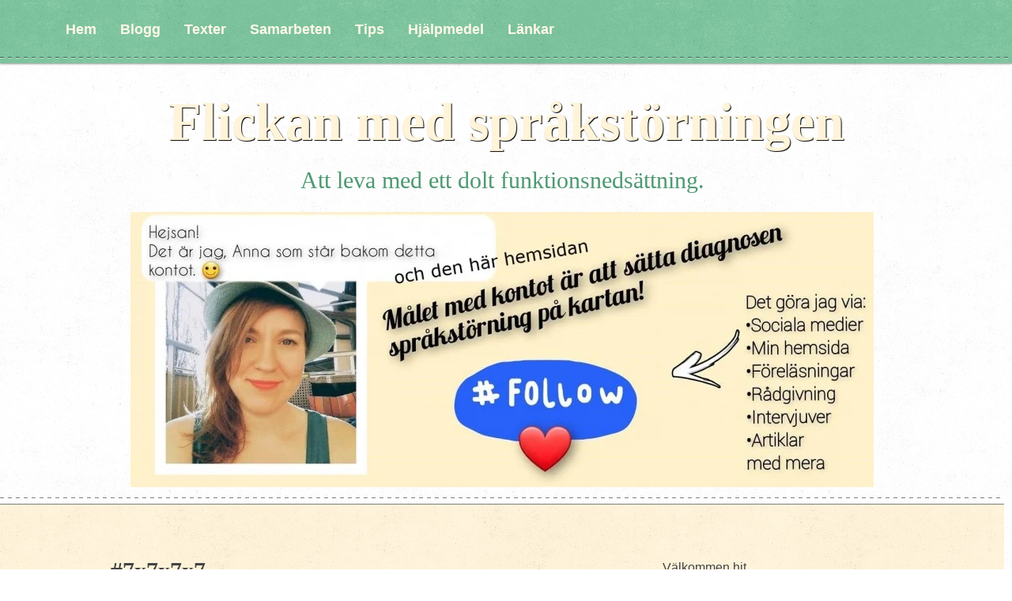

--- FILE ---
content_type: text/html; charset=utf-8
request_url: http://www.xn--flickanmedsprkstrningen-w8b24b.se/7x7x7x7
body_size: 7176
content:
<!DOCTYPE html>
<html>
<head>
<title>#7x7x7x7 | Flickan med språkstörningen</title>
<meta name="viewport" content="width=device-width, initial-scale=1">

    <link rel="icon" href="https://staticjw.com/n/favicon.ico" sizes="any">
    <meta charset="utf-8">
    <meta property="fb:app_id" content="280052272008788">
    <meta name="generator" content="N.nu">
    <link rel="canonical" href="http://www.xn--flickanmedsprkstrningen-w8b24b.se/7x7x7x7">


<style>html,body,div,span,applet,object,iframe,h1,h2,h3,h4,h5,h6,p,blockquote,pre,a,abbr,acronym,address,big,cite,code,del,dfn,em,img,ins,kbd,q,s,samp,small,strike,strong,sub,sup,tt,var,b,u,i,center,dl,dt,dd,ol,ul,li,fieldset,form,label,legend,table,caption,tbody,tfoot,thead,tr,th,td,article,aside,canvas,details,embed,figure,figcaption,footer,header,menu,nav,output,ruby,section,summary,time,mark,audio,video{border:medium none;vertical-align:baseline;margin:0;padding:0;}html{margin-right:10px;}h1{font-family:Amarante,"Times New Roman",serif;font-size:30px;line-height:48px;word-wrap:break-word;}h2,h3,h4,h5,h6{font-family:Amarante,"Times New Roman",serif;line-height:170%;word-wrap:break-word;margin-top:15;}h2{color:#222;font-size:25px;}h3{color:#333;font-size:21px;}h4{color:#444;font-size:17px;}h5{color:#555;font-size:15px;}h6{color:#666;font-size:14px;}p,ul,ol,li,dl,address{font-size:16px;text-align:left;word-wrap:break-word;}ul{list-style-type:square;margin-left:25px;}ol{list-style-type:decimal;margin-left:20px;}dd{margin-bottom:5px;}blockquote cite{font-style:normal;text-transform:uppercase;}a{color:#4e9972;text-decoration:underline;}a img{border:medium none;}img{height:auto;max-width:100%;}table{font-size:14px;width:100%;}table,td,th{border:1px dashed #999;border-collapse:collapse;text-align:left;}td,th{padding:5px 8px;}th{background:none repeat scroll 0 0 #555;color:#FFF;font-weight:700;}blockquote,q{border-left:1px dashed #aaa;color:#333;font-style:italic;padding-left:20px;margin:0 0 20px;}pre{margin-bottom:20px;overflow:auto;}sup{vertical-align:super;}sub{vertical-align:sub;}iframe,embed{clear:both;width:100%;}hr{-moz-border-bottom-colors:none;-moz-border-left-colors:none;-moz-border-right-colors:none;-moz-border-top-colors:none;background:none repeat scroll 0 0 rgba(0,0,0,0);border-image:none;height:1px;border-color:#ccc;border-style:dashed none none;border-width:1px medium medium;margin:15px 0;}a img.aligncenter{display:block;margin-left:auto;margin-right:auto;}body{background:url(https://staticjw.com/n/templates/Timeturner/images/pattern-1.png) repeat scroll 0 0 rgba(0,0,0,0);color:#444;font-family:Arial,Helvetica,sans-serif;line-height:150%;}#wrapper-menu{background:url(https://staticjw.com/n/templates/Timeturner/images/pattern-1.png) repeat scroll left top #7cc49d;box-shadow:0 0 3px #444;float:left;height:80px;left:0;position:fixed;top:0;width:100%;z-index:1000;}#wrapper-header{background:url(https://staticjw.com/n/templates/Timeturner/images/pattern-1.png) repeat scroll left top #7cc49d;float:left;height:auto;padding-top:100px;position:relative;width:100%;}#wrapper-about,#wrapper-blog,#wrapper-content{background:url(https://staticjw.com/n/templates/Timeturner/images/pattern-1.png) repeat scroll left top #fff4da;float:left;height:auto;position:relative;width:100%;}.wrapper-bottom-line{background:url(https://staticjw.com/n/templates/Timeturner/images/line-bottom.png) repeat-x scroll left bottom rgba(0,0,0,0);float:left;min-height:70px;width:100%;}.wrapper-bottom-line1{background:url(https://staticjw.com/n/templates/Timeturner/images/line-bottom.png) repeat-x scroll left bottom rgba(0,0,0,0);float:left;height:100%;width:100%;}.wrapper-top-line{background:url(https://staticjw.com/n/templates/Timeturner/images/line-top.png) repeat-x scroll left top rgba(0,0,0,0);height:100%;}.wrapper-top-line1{background:url(https://staticjw.com/n/templates/Timeturner/images/line-top.png) repeat-x scroll left top rgba(0,0,0,0);height:14%;}.wrapper-menu-line{background:url(https://staticjw.com/n/templates/Timeturner/images/line-menu.png) repeat-x scroll left bottom rgba(0,0,0,0);height:100%;}#header{height:auto;max-width:990px;padding-bottom:50px;position:relative;width:100%;margin:0 auto;}.container{max-width:990px;position:relative;width:100%;margin:0 auto;padding:60px 0;}#content{float:left;position:relative;width:700px;margin:30px 0 60px;}#wrapper-blog #content{margin:40px 0 15px;}#wrapper-content #content{width:680px;margin:40px 20px 40px 0;}#wrapper #wrapper-content .full-width{width:100%;margin:40px 0;}#sidebar{float:right;position:relative;width:290px;margin:40px 0 60px;}#footer{max-width:990px;padding-top:20px;position:relative;width:100%;margin:0 auto;}#header-logo{background:none repeat scroll 0 0 #7cc49d;box-shadow:0 0 3px #444;height:120px;left:50%;margin-left:-100px;position:fixed;top:36%;width:200px;z-index:1100;}#header-logo .border-logo{border:2px solid #436a55;height:104px;left:6px;position:absolute;top:6px;width:184px;}.border-logo .background-logo{background:url(https://staticjw.com/n/templates/Timeturner/images/hatching-button.png) repeat scroll left top #5b9073;height:100px;position:relative;width:180px;margin:2px auto;}.border-logo .background-logo .header-logo-img{display:block;max-height:100px;position:relative;width:auto;margin:0 auto;}#header-logo .background-pattern{background:url(https://staticjw.com/n/templates/Timeturner/images/pattern-1.png) repeat scroll left top rgba(0,0,0,0);height:100%;width:100%;z-index:50;}.scroll-top{background:url(https://staticjw.com/n/templates/Timeturner/images/top.png) no-repeat scroll left top #7cc49d;box-shadow:0 0 3px #444;cursor:pointer;display:block;height:38px;left:16px;position:fixed;top:90px;width:25px;z-index:500;}.scroll-top:hover{background-position:left -38px;box-shadow:0 0 3px #111;}#nav{height:82px;max-width:1115px;position:relative;z-index:1500;margin:0 auto;}#menu ul{list-style-type:none;text-align:left;margin:0;}#nav ul{background:none repeat scroll 0 0 #fff7e5;border:1px solid #436a55;width:210px;z-index:110;}#nav li{float:left;list-style:none;height:82px;line-height:82px;margin-right:30px;position:relative;}#nav a{color:#fff7e6;display:block;float:left;font-size:18px;font-weight:700;height:82px;line-height:75px;text-align:center;text-decoration:none;}#nav li#active a{color:#555;display:block;float:left;font-size:18px;font-weight:700;height:82px;line-height:75px;text-align:center;text-decoration:none;}#wrapper-menu #menu .sub-menu .last-menu-item{border-bottom:medium none;}#wrapper-menu #menu .current-menu-item > a,#wrapper-menu #menu .current-menu-ancestor > a,#wrapper-menu #menu .current_page_item > a,#wrapper-menu #menu .current-page-ancestor > a{color:#FFF;}.site-title h3{color:#fff4da;font-family:Amarante,"Times New Roman",serif;font-size:68px;line-height:78px;position:relative;text-align:center;text-shadow:1px 1px 1px #000;width:100%;padding:10px 5px;}.site-title a{color:#fff4da;text-decoration:none;}.description-wrapper{color:#FFF;margin-top:10px;min-height:54px;position:relative;width:100%;}.home #header .description-wrapper{display:block;}.description-hatching{background:url(https://staticjw.com/n/templates/Timeturner/images/hatching.png) repeat scroll left top transparent;height:16px;left:0;margin-top:-8px;position:absolute;top:50%;width:100%;}.description-box{border:1px solid #4b7760;display:table;max-width:80%;position:relative;width:auto;z-index:10;margin:0 auto;}.site-description{font-family:Amarante,"Times New Roman",serif;font-size:30px;font-weight:400;height:auto;line-height:50px;min-height:50px;position:relative;text-align:center;width:auto;margin:0;padding:0 32px 15px;color:#4e9972;}.about-headline,.portfolio-headline,.blog-headline,.content-headline{background:url(https://staticjw.com/n/templates/Timeturner/images/site-description.png) repeat scroll left top #4e9972;border:1px solid #fff4da;color:#FFF;font-family:Amarante,"Times New Roman",serif;font-size:30px;font-weight:400;height:auto;line-height:50px;min-height:50px;position:relative;text-align:center;width:auto;margin:0;padding:0 32px;}.header-motto{color:#333;font-family:Amarante,"Times New Roman",serif;font-size:33px;font-weight:400;line-height:40px;margin-top:22px;position:relative;text-align:center;}.headline-wrapper{min-height:54px;position:relative;width:100%;}.about-headline,.blog-headline,.content-headline{background-color:#7cc49d;max-width:880px;}.number-of-results{font-weight:700;margin-bottom:30px;}#wrapper-content #content .post-info,#wrapper-blog #content .post-info,#wrapper-content #content .post-data,#wrapper-blog #content .post-data{font-family:"Arial Narrow",Arial,sans-serif;font-size:13px;margin-bottom:0;}#content .post-data,#content .post-data a{color:#47705a;text-decoration:none;}#content .post-info,#content .post-info a{color:#555;line-height:25px;text-decoration:none;}#content #nav-below{margin-bottom:30px;}.r-sidebar h4,.sidebar-widget .sidebar-headline{background:url(https://staticjw.com/n/templates/Timeturner/images/hatching-underline.png) repeat-x scroll left bottom transparent;color:#3f6350;font-family:Amarante,"Times New Roman",serif;font-size:21px;line-height:28px;margin-bottom:6px;padding-bottom:5px;margin-top:15px;}#footer p{color:#111;font-size:13px;}#footer ul li,#footer ol li{color:#fff4da;font-size:13px;}#footer .footer-widget .footer-headline{background:url(https://staticjw.com/n/templates/Timeturner/images/hatching-underline.png) repeat-x scroll left bottom rgba(0,0,0,0);color:#1c2c23;font-family:Amarante,"Times New Roman",serif;font-size:21px;line-height:28px;margin-bottom:4px;padding-bottom:5px;}input[type="text"],input[type="file"],input[type="password"],input[type="number"],input[type="email"],input[type="url"],textarea,select{background:none repeat scroll 0 0 #fffaed;border:1px solid #bbb;line-height:normal;width:50%;padding:5px;}textarea{overflow:auto;vertical-align:top;width:98%;}input[type="submit"],input[type="reset"]{background:url(https://staticjw.com/n/templates/Timeturner/images/hatching-button.png) repeat scroll left top #4e9972;border:1px solid #355645;color:#FFF;cursor:pointer;font-family:"Arial Narrow",Arial,sans-serif;font-size:16px;font-weight:700;height:auto;margin-top:5px;text-align:center;text-decoration:none;padding:4px 10px;}iframe[id^="oauth2relay"]{left:auto!important;right:0;}.header-logo-img{background:url(https://staticjw.com/n/templates/Timeturner/images/logo.png) no-repeat scroll center center transparent;padding:48px;}.r-content{height:90px;}#header-img{display:table;margin:0 auto;}#header-img img{border:none;}.r-content-page img{background-color:#fff;border:1px solid #ccc;box-shadow:0 15px 5px -12px #7d7b7b;height:auto;max-width:100%;margin:10px 0 5px;padding:4px;}.r-content2{height:auto;padding:15px 0;}dl,#content p,#content ul,#content ol,#content table,#content address,#content .post-intro{margin-bottom:20px;}dt,strong,#content .post-info a,#content .post-data a{font-weight:700;}cite,em,i,address{font-style:italic;}a:hover,#footer ul li a,#footer ol li a,.tagcloud a,.social-item a{text-decoration:none;}.r-article p,.r-sidebar p{padding:8px;}.r-article{width:670px;float:left;}.r-sidebar{width:270px;float:left;margin-left:20px;}#wrapper-portfolio,#wrapper-footer{background:url(https://staticjw.com/n/templates/Timeturner/images/pattern-1.png) repeat scroll left top #7cc49d;float:left;height:auto;position:relative;width:100%;}#wrapper-menu #menu .last-top-menu-item,.sidebar-widget .wp-caption,.footer-widget .wp-caption{margin-right:0;}#wrapper-menu #menu .sub-menu .current-menu-item > a,#wrapper-menu #menu .sub-menu .current-menu-ancestor > a,#wrapper-menu #menu .sub-menu .current_page_item > a,#wrapper-menu #menu .sub-menu .current-page-ancestor > a,#content .post-entry .post-entry-headline a:hover,#sidebar .sidebar-widget .social-item a:hover{color:#000;}.selectnav,#fb-root{display:none;}#content ul ul,#content ol ol,#content ol ul,#content ul ol,.sidebar-widget .social-widget-body,#content .logged-in-as{margin-bottom:0;}.about-boxes-wrapper,.portfolio-boxes-wrapper{float:left;margin-bottom:60px;}.read-more-button:hover,.custom-button:hover,input[type="submit"]:hover,input[type="reset"]:hover{background-color:#7cc49d;}#content .post-info a:hover,#content .post-data a:hover,#footer ul li a:hover,#footer ol li a:hover,.tagcloud a:hover,.social-item a:hover{text-decoration:underline;}.sidebar-widget p,.sidebar-widget ul,.sidebar-widget ol,#footer .footer-widget-area p,#footer .footer-widget-area ul,#footer .footer-widget-area ol{margin-bottom:2px;}#footer a,#footer .tagcloud a{color:#111;}.r-content-page{padding-bottom:20px;}@media screen and (max-width:990px){#wrapper #wpadminbar{position:fixed!important;z-index:10000!important;}.js .selectnav{background-color:#fff4da;display:block;height:30px;left:0;position:absolute;top:0;width:100%;z-index:5000;}.admin-bar .selectnav{top:18px!important;}#wrapper #header-logo{top:30px;}.admin-bar #header-logo{top:78px!important;}#header .site-title{padding-top:76px;}#header #slideshow-main-wrapper{background-image:none;height:auto;}#slideshow-main-wrapper .slideshow-background{background:none repeat scroll 0 0 rgba(0,0,0,0);height:auto;margin-left:0;width:100%;}#slideshow-main-wrapper .slideshow-background .cycloneslider,#slideshow-main-wrapper .slideshow-background .cycloneslider-static{background:none repeat scroll 0 0 #fff4da;box-shadow:0 0 3px #444;height:auto;left:0;top:0;width:98%;margin:0;padding:1%;}#wrapper #sidebar{float:left;margin-top:0;width:100%;}.about-boxes-wrapper .about-box{float:none;width:98%;margin:30px auto;}.portfolio-boxes-wrapper .portfolio-box{float:none;max-width:290px;margin:30px auto;}.portfolio-box .portfolio-content{height:auto;max-width:290px;width:100%;}.portfolio-box .portfolio-content h3{bottom:0;font-size:14px;left:0;margin-top:-50px;position:relative;}.r-article,.r-sidebar,#content .post-entry{margin-right:0;width:100%;}#wrapper #content .sticky{padding-left:9%;width:90%;}#wrapper #header,#wrapper #footer,#wrapper .container,#wrapper #content .post-intro,#wrapper-footer .footer-signature .footer-signature-content{width:90%;}#wrapper #wrapper-content #content,#wrapper #wrapper-blog #content,#wrapper #content,.about-box .about-box-content img,#footer .footer-widget-area{width:100%;}#slideshow-main-wrapper .slideshow-background .slideshow-top-left-radius,#slideshow-main-wrapper .slideshow-background .slideshow-top-right-radius,#slideshow-main-wrapper .slideshow-background .slideshow-bottom-left-radius,#slideshow-main-wrapper .slideshow-background .slideshow-bottom-right-radius{display:none;}#sidebar .sidebar-widget,#footer .footer-widget-area-2,#footer .footer-widget-area-3{margin-left:0;}#wrapper-about .about-boxes-wrapper,#wrapper-portfolio .portfolio-boxes-wrapper{margin-bottom:45px;width:100%;}#wrapper-menu,.wrapper-menu-line{background:transparent;box-shadow:none;}#nav a,#nav li#active a{color:#444;}.r-article,.r-sidebar,.r-content-page img{margin:0;padding:0;}blockquote{margin-left:20px;padding-left:10px;}.container{padding:6px 0;}}@media screen and (max-width:320px){#wrapper .scroll-top{left:2px;}#footer .footer-widget .social-item{width:50%;}}@media screen and (max-width:375px){.r-content{display:none;}h1{font-size:25px;line-height:43px;}h2{font-size:20px;line-height:43px;}.site-title h3{font-size:30px;line-height:43px;}.r-content2{padding:5px 0;}h1{line-height:28px;}.site-description{font-size:20px;}}@media print{html body,#wrapper #wrapper-content,#wrapper #wrapper-blog,#wrapper #wrapper-about,#wrapper #wrapper-portfolio,#wrapper .wrapper-top-line,.headline-wrapper .content-headline,.headline-wrapper .description-hatching,.headline-wrapper .description-box{background:none repeat scroll 0 0 rgba(0,0,0,0);border:medium none;}#header-logo,#wrapper-menu,#wrapper-header,#wrapper-footer,#sidebar,#content .navigation,#respond,.social-share,.scroll-top,.reply{display:none;}#content{width:100%;}}</style>
</head>
<body>
<style>.nav-collapse{clip:rect(0 0 0 0);max-height:0;position:absolute;display:block;overflow:hidden;zoom:1;}.nav-collapse.opened{max-height:9999px;}.nav-toggle{-webkit-tap-highlight-color:rgba(0,0,0,0);-webkit-touch-callout:none;-webkit-user-select:none;-moz-user-select:none;-ms-user-select:none;-o-user-select:none;user-select:none;width:60px;height:36px;z-index:999999;position:absolute;right:15px;top:4px;overflow:hidden;display:block;background:#000 url(https://images.staticjw.com/jim/9159/hamburger.png) no-repeat 50% 44%;}@media screen and (min-width: 700px) {.nav-collapse{position:relative;}.nav-collapse.closed{max-height:none;}.nav-toggle{display:none !important;}}@media (min-width: 700px) {ul#responsive-nav{display:none;}}@media (max-width: 700px){img {max-width:100%;height:auto;}#logo-image{max-width:90%;}.nav-collapse{margin-bottom:30px;margin-top:-45px;min-height:15px;}ul#nav{display:none;}ul#responsive-nav{width:100%;background-color:#fff;margin:0;padding:0 0 10px;display:block;list-style:none;}ul#responsive-nav a{background:none;box-shadow:none;font-size:13px;text-decoration:none;color:#111;display:block;padding:10px 0 5px 15px;text-transform:uppercase;font-family:arial;text-align:left;}ul#responsive-nav #active a {font-weight:bold;}ul#responsive-nav li{width:100%;line-height:25px;display:block;padding:0;border-top:1px solid #ddd;margin:0 !important;}ul#responsive-nav li:hover{background-color:#eee;}body{margin-top:45px;background-color:#fff;background-image:none;}}</style>

<div class="nav-collapse">
<ul id="responsive-nav">
    <li><a href="/">Hem</a></li>
    <li><a href="/blogg">Blogg</a></li>
    <li><a href="/texter">Texter</a></li>
    <li><a href="/samarbeten">Samarbeten</a></li>
    <li><a href="/tips">Tips</a></li>
    <li><a href="/hjalpmedel">Hjälpmedel</a></li>
    <li><a href="/lankar">Länkar</a></li>
</ul>
</div>


<div id="extra">
<div id="wrapper-menu">
<div class="wrapper-menu-line">
	<div class="r-menu"><p class="nav-text"></p> 
<div class="top-nav">
<ul id="nav">
    <li><a href="/">Hem</a></li>
    <li><a href="/blogg">Blogg</a></li>
    <li><a href="/texter">Texter</a></li>
    <li><a href="/samarbeten">Samarbeten</a></li>
    <li><a href="/tips">Tips</a></li>
    <li><a href="/hjalpmedel">Hjälpmedel</a></li>
    <li><a href="/lankar">Länkar</a></li>
</ul>
</div>
    </div>
</div>
</div>

<div class="r-wrapper">
<div class="wrapper-bottom-line">
  <div class="r-content">
   
  </div>
  <div class="r-content2">
   <div class="r-logo">
      <div class="site-title"><h3><a href="http://www.xn--flickanmedsprkstrningen-w8b24b.se/">Flickan med språkstörningen</a></h3>

        <h4 class="site-description">Att leva med ett dolt funktionsnedsättning.</h4>
       </div>
    </div>
<div id="header-img"><img src="https://images.staticjw.com/fli/2507/header.jpg" style="width:100%;height:auto;max-width:940px" alt=""></div>  </div>
  </div>
  </div>
  <div id="wrapper-about">
<div class="wrapper-bottom-line12">
<div class="wrapper-top-line22">
  <div class="container">
      <div class="r-article">
             <div class="r-title-page"><h1>#7x7x7x7</h1></div>
             <div class="r-content-page">

<p><a href="https://www.instagram.com/p/BqPSPAyhVpc/" target="_blank" rel="noopener">@skrivutmaningen</a> på Instagram gav sina följare en helgutmaning som kallas <a class="_58cn" href="https://www.facebook.com/hashtag/7x7x7x7?source=feed_text&amp;epa=HASHTAG&amp;__xts__%5B0%5D=68.[base64]&amp;__tn__=%2ANK-R" data-ft="{&quot;type&quot;:104,&quot;tn&quot;:&quot;*N&quot;}"><span class="_5afx"><span class="_58cl _5afz" aria-label="hashtagg">#</span><span class="_58cm">7x7x7x7</span></span></a> , gå in på kontot och får en bättre förklaring till vad det innebär, här kommer en kortfattad beskrivning: 7e bok, 7e sidan ,7e raden och skriv 7 rader med text eller en dikt. </p>
<p> </p>
<p><img src="https://images.staticjw.com/fli/9339/skrivutmaningen-7x7x7x7.jpg" /></p>
<p><br /><span class="_5mfr"><span class="_6qdm">

<style>#social-buttons {clear:both;height:15px;margin:40px 0 10px 20px;} #social-buttons a {background:url(https://staticjw.com/images/social-sprite.png) no-repeat 0 0;width:16px;height:16px;display:block;margin:0 0 0 5px;padding:0;border:0;float:left;}</style>
<div id="social-buttons">
<a style="background-position:0 0;" href="https://www.facebook.com/sharer/sharer.php?u=http%3A%2F%2Fwww.xn--flickanmedsprkstrningen-w8b24b.se%2F7x7x7x7" rel="nofollow" onclick="javascript:window.open(this.href,'', 'menubar=no,toolbar=no,resizable=yes,scrollbars=yes,height=400,width=600');return false;" title="Facebook"></a>
<a style="background-position:-16px 0;" href="https://twitter.com/intent/tweet?text=%237x7x7x7%3A&url=http%3A%2F%2Fwww.xn--flickanmedsprkstrningen-w8b24b.se%2F7x7x7x7" rel="nofollow" onclick="javascript:window.open(this.href,'', 'menubar=no,toolbar=no,resizable=yes,scrollbars=yes,height=400,width=600');return false;" title="Twitter"></a>
<a style="background-position:-32px 0;" href="https://www.linkedin.com/sharing/share-offsite/?url=http%3A%2F%2Fwww.xn--flickanmedsprkstrningen-w8b24b.se%2F7x7x7x7" rel="nofollow" onclick="javascript:window.open(this.href,'', 'menubar=no,toolbar=no,resizable=yes,scrollbars=yes,height=400,width=600');return false;" title="LinkedIn"></a>
<a style="background-position:-48px 0;" href="/rss.xml" rel="nofollow" target="_blank" title="RSS"></a>
<span style="float:right;margin-right:20px;">17 nov. 2018</span>
</div>

<hr id="comment" style="clear:both;width:95%;height:1px;border:0;background-color:#888;margin:0 auto 20px auto;">

<div style="max-width:100%;margin:auto;"><div class="fb-comments" data-href="http://www.flickanmedsprakstorningen.n.nu/7x7x7x7" data-colorscheme="light" data-width="100%" data-num-posts="10"></div></div>

<h2 id="other-posts-header">Andra inlägg</h2>
<ul id="blog-list">
<li><a href="/roster-fran-andra-kerstin">Röster från andra, Kerstin.</a></li>
<li><a href="/poddar-om-sprakstorning-2023ar">Poddar om språkstörning - 2023år</a></li>
<li><a href="/tre-olika-citat">Tre olika Citat.</a></li>
<li><a href="/filmen-om-ums">Filmen om UMS</a></li>
<li><a href="/vad-erbjuder-du">Vad erbjuder du?</a></li>
<li><a href="/nar-tanker-du-inte-pa-din-dld">När tänker du inte på din DLD?</a></li>
<li><a href="/vad-ar-funkofobi">Vad är funkofobi?</a></li>
<li><a href="/del-17-av-forsok-till-att-forklara-sprakstorning">Del 17 av  "Försök till att förklara språkstörning" </a></li>
<li><a href="/mina-tankar-om-ett-blogginlagg">Mina tankar om ett blogginlägg.</a></li>
<li><a href="/del-16-av-forsok-till-att-forklara-sprakstorning-2">Del 16 av "Försök till att förklara språkstörning"</a></li>
</ul>


</div>
        </div>
        <div class="r-sidebar"><p>Välkommen hit <br />Känn dig som hemma <img src="http://cdnjs.cloudflare.com/ajax/libs/tinymce/4.1.10/plugins/emoticons/img/smiley-laughing.gif" alt="laughing" /></p>
<a href="https://www.facebook.com/sharer/sharer.php?u=http://www.xn--flickanmedsprkstrningen-w8b24b.se/" rel="nofollow" onclick="javascript:window.open(this.href,'', 'menubar=no,toolbar=no,resizable=yes,scrollbars=yes,height=400,width=600');return false;"><img style="margin:0 0 10px 15px;border:none;" class="fb-like-button" src="https://staticjw.com/images/fb-like-buttons/sv_SE.png" alt="Facebook"></a>
<h4> Kontakta mig:</h4>
<p><a href="mailto:flickanmedsprakstorningen@gmail.com">flickanmedsprakstorningen@gmail.com</a> </p>
<h4>Länkar till N.nu</h4>
<ul>
<li><a href="https://dagenshemsida.n.nu/">Dagens N.nu hemsida</a></li>
<li><a href="https://n.nu/examples.php">Andra N.nu hemsidor</a></li>
</ul>
<p> </p></div>
  </div>
</div>
</div>
</div></div>
 <div class="clear"></div>

</div>
  <div id="wrapper-footer">
  <div class="wrapper-top-line1">
  <div id="footer"><small>© 2026 Flickanmedspråkstörningen.se. Alla rättigheter förbehållna.</small>
 </div>
  </div>
   </div>
<script src="https://cdnjs.cloudflare.com/ajax/libs/responsive-nav.js/1.0.39/responsive-nav.min.js"></script>
<script>var nav = responsiveNav(".nav-collapse",{label: ""});</script>

<div id="fb-root"></div><script async defer crossorigin="anonymous" src="https://connect.facebook.net/sv_SE/sdk.js#xfbml=1&version=v12.0&appId=280052272008788&autoLogAppEvents=1" nonce="FC1ncRTT"></script>


<script>
(function() { // Redistats, track version 1.0
    var global_id = '1mpshftj';
    var property_id = 182156;
    var url = encodeURIComponent(window.location.href.split('#')[0]);
    var referrer = encodeURIComponent(document.referrer);
    var x = document.createElement('script'), s = document.getElementsByTagName('script')[0];
    x.src = 'https://redistats.com/track.js?gid='+global_id+'&pid='+property_id+'&url='+url+'&referrer='+referrer;
    s.parentNode.insertBefore(x, s);
})();
</script>

</body>
</html>
<!-- Page generated in 0.00409 seconds at 30 Jan 18:10 -->